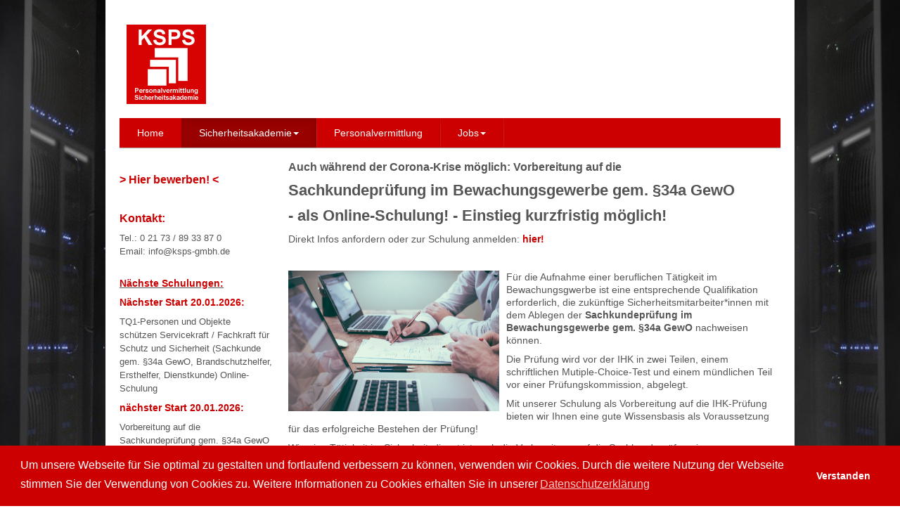

--- FILE ---
content_type: text/html; charset=utf-8
request_url: https://ksps-gmbh.de/sicherheitsakademie/sachkunde-34a-gewo.html
body_size: 34101
content:
<!DOCTYPE html>
<html xmlns="http://www.w3.org/1999/xhtml" xml:lang="de-de" lang="de-de" dir="ltr">
<head>
	
	<meta name="viewport" content="width=device-width, initial-scale=1.0" />
	<base href="https://ksps-gmbh.de/sicherheitsakademie/sachkunde-34a-gewo.html" />
	<meta http-equiv="content-type" content="text/html; charset=utf-8" />
	<meta name="keywords" content="Online-Schulung, Sachkunde im Bewachungswerbe gem. §34a GewO" />
	<meta name="description" content="Online-Schulung Sachkunde gem. §34a GewO im Bewachungsgewerbe" />
	<meta name="generator" content="Joomla! - Open Source Content Management" />
	<title>Online-Schulung Sachkunde gem. §34a GewO im Bewachungsgewerbe</title>
	<link href="/templates/corporate/favicon.ico" rel="shortcut icon" type="image/vnd.microsoft.icon" />
	<link href="/templates/corporate/css/template.css" rel="stylesheet" type="text/css" />
	<link href="/media/plg_system_kickgdpr/css/cookieconsent.min.css?a0776dfdc114f6aeee411ef4b3aa824d" rel="stylesheet" type="text/css" />
	<style type="text/css">

html{background-image:none !important;background:none !important;}
body{ background-image: url(https://ksps-gmbh.de/images/Server-Sicherheit.jpg)!important; background-position: center center!important; background-repeat: no-repeat!important; background-attachment: fixed!important; background-size: cover!important; background-color:#FFFFFF!important}

	</style>
	<script src="/media/jui/js/jquery.min.js?a0776dfdc114f6aeee411ef4b3aa824d" type="text/javascript"></script>
	<script src="/media/jui/js/jquery-noconflict.js?a0776dfdc114f6aeee411ef4b3aa824d" type="text/javascript"></script>
	<script src="/media/jui/js/jquery-migrate.min.js?a0776dfdc114f6aeee411ef4b3aa824d" type="text/javascript"></script>
	<script src="/media/system/js/caption.js?a0776dfdc114f6aeee411ef4b3aa824d" type="text/javascript"></script>
	<script src="/media/jui/js/bootstrap.min.js?a0776dfdc114f6aeee411ef4b3aa824d" type="text/javascript"></script>
	<script src="/templates/corporate/js/template.js" type="text/javascript"></script>
	<script src="/templates/corporate/js/menu.js" type="text/javascript"></script>
	<script src="/media/plg_system_kickgdpr/js/cookieconsent.min.js?a0776dfdc114f6aeee411ef4b3aa824d" type="text/javascript"></script>
	<script type="text/javascript">
jQuery(window).on('load',  function() {
				new JCaption('img.caption');
			});// Start Cookie Alert
window.addEventListener("load", function(){
window.cookieconsent.initialise({
  "palette": {
    "popup": {
      "background": "#cc0000",
      "text": "#ffffff"
    },
    "button": {
      "background": "#cc0000",
      "text": "#ffffff",
    }
  },
  "theme": "block",
  "position": "bottom",
  "type": "",
  "revokeBtn": "<div class=\"cc-revoke {{classes}}\">Datenschutz</div>",
  "content": {
    "message": "Um unsere Webseite für Sie optimal zu gestalten und fortlaufend verbessern zu können, verwenden wir Cookies. Durch die weitere Nutzung der Webseite stimmen Sie der Verwendung von Cookies zu. Weitere Informationen zu Cookies erhalten Sie in unserer",
    "dismiss": "Verstanden",
    "allow": "Cookies zulassen",
    "deny": "Cookies ablehnen",
    "link": "Datenschutzerklärung",
    "imprint_link": "Impressum",
    "href": "https://ksps-gmbh.de/datenschutz.html",
  },
  "cookie": {
    "expiryDays": 365
  },
  "elements": {
    "messagelink": "<span id=\"cookieconsent:desc\" class=\"cc-message\">{{message}}<a aria-label=\"learn more about cookies\" role=\"button\" tabindex=\"0\" class=\"cc-link\" href=\"https://ksps-gmbh.de/datenschutz.html\" target=\"_blank\">{{link}}</a></span>"
  },
  onInitialise: function (status) {
    handleCookies(status);
  },
  onStatusChange: function (status, chosenBefore) {
    handleCookies(status);
  },
  onRevokeChoice: function () {
    handleCookies(status);
  }
})});
// End Cookie Alert
function handleCookies(status){


// Google Tag Manager
(function(w,d,s,l,i){w[l]=w[l]||[];w[l].push({"gtm.start":
new Date().getTime(),event:"gtm.js"});var f=d.getElementsByTagName(s)[0]
j=d.createElement(s),dl=l!="dataLayer"?"&l="+l:"";j.async=true;j.src=
"https://www.googletagmanager.com/gtm.js?id="+i+dl;f.parentNode.insertBefore(j,f);
})(window,document,"script","dataLayer","GTM-1234");
// End Google Tag Manager




}

// Init handleCookies if the user doesn't choose any options
if (document.cookie.split(';').filter(function(item) {
    return item.indexOf('cookieconsent_status=') >= 0
}).length == 0) {
  handleCookies('notset');
};
	</script>

			
	<!--[if lt IE 9]>
		<script src="/media/jui/js/html5.js"></script>
	<![endif]--></head>

<body class="site com_content view-article no-layout no-task itemid-166">

	<!-- Body -->
	
		<div class="site_wrapper">
			
<header class="header">
	<div class="header-wrapper">
      <!-- Wrap the .navbar in .container to center it within the absolutely positioned parent. -->
      <div class="container ">
		<div class="row-fluid">

           
			<div class="header-inner clearfix">
				<div class="span4 logo pull-left visible-desktop">
					<a class="brand" href="/">
						<img src="https://ksps-gmbh.de/images/Entw-28a-rot-40mm.jpg" alt="KSPS" />											</a>
				</div>
					
				<div class="span8 header-right pull-right">
					
				</div>
			</div>   
            
			
			
			
            
        
		</div>
      </div> <!-- /.container -->
    </div>
</header>

	<nav class="navbar-wrapper">
      <!-- Wrap the .navbar in .container to center it within the absolutely positioned parent. -->
      <div class="container">
        <div class="navbar">
          <div class="navbar-inner">
          
           
		    <!-- Responsive Navbar Part 1: Button for triggering responsive navbar (not covered in tutorial). Include responsive CSS to utilize. -->
            <button type="button" class="btn btn-navbar collapsed" data-toggle="collapse" data-target=".nav-collapse">
              <span class="icon-bar"></span>
              <span class="icon-bar"></span>
              <span class="icon-bar"></span>
            </button>           
		
			<div class="clear-phone-logo">
				<a class=" hidden-desktop " href="/">
						<img src="https://ksps-gmbh.de/images/Entw-28a-rot-40mm.jpg" alt="KSPS" />										</a>
			</div>
			
			
			<!-- Responsive Navbar Part 2: Place all navbar contents you want collapsed withing .navbar-collapse.collapse. -->
                         
			  				<div class="nav-collapse collapse "  role="navigation">
					<ul class="nav ">
<li class="item-101"><a href="/" title="Sicherheitsakademie und Personalvermittlung" >Home</a></li><li class="item-110 active deeper dropdown parent"><a class="dropdown-toggle" href="/sicherheitsakademie.html" title="Sicherheitsakademie für Luftsicherheitskontrollkräfte LSKK und Sachkunde § 34a GewO für Sicherheitspersonal und Sicherheitsmitarbeiter"  data-toggle="dropdown">Sicherheitsakademie<b class="caret"></b></a><ul class="dropdown-menu"><li class="item-190"><a href="/sicherheitsakademie/kontrollkraft-fuer-personen-und-mitgefuehrte-gegenstaende.html" title="Schulung Luftsicherheitskontrollkraft §8 LuftSiG" >Schulung Luftsicherheitskontrollkraft §8 LuftSiG</a></li><li class="item-129"><a href="/sicherheitsakademie/kontrollkraft-fracht-post-9a-luftsig.html" title="Ausbildung zur Kontrollkraft für Fracht und Post / Luftsicherheitskontrollkraft gem. §9 LuftSiG inkl. Sachkunde gem. §34a GewO" >Schulung Luftsicherheitskontrollperson §9a LuftSiG</a></li><li class="item-198"><a href="/sicherheitsakademie/pruefungsvorbereitung-luftsicherheit.html" >Prüfungsvorbereitung Luftsicherheit</a></li><li class="item-165"><a href="/sicherheitsakademie/22h-fortbildung-kontrollkraefte-fuer-fracht-und-post.html" title="22h-Fortbildung für Kontrollkräfte gem. §9 LuftSiG" >22UE-Fortbildung für Kontrollpersonen gem. §9a LuftSiG</a></li><li class="item-197"><a href="/sicherheitsakademie/waffensachkunde-7-waffg.html" >Waffensachkunde</a></li><li class="item-131"><a href="/sicherheitsakademie/deeskalationstraining.html" title="Deeskalationstraining für Sicherheitsmitarbeiter und Sicherheitsmitarbeiterinnen" >Deeskalationstraining</a></li><li class="item-132"><a href="/sicherheitsakademie/brandschutzhelfer.html" title="Ausbildung zum betrieblichen Brandschutzhelfer bei der KSPS - Sicherheitsakademie GmbH" >Brandschutzhelfer</a></li><li class="item-133"><a href="/sicherheitsakademie/betrieblicher-ersthelfer.html" title="Ausbildung als Betrieblicher Ersthelfer an der KSPS-Sicherheitsakademie" >Betrieblicher Ersthelfer</a></li><li class="item-135"><a href="/sicherheitsakademie/tq1-sicherheitsmitarbeiter.html" title="Online-Schulung TQ1 &quot;Personen und Objekte schützen&quot;" >TQ1 zur Servicekraft für Schutz und Sicherheit</a></li><li class="item-130"><a href="/sicherheitsakademie/sachkunde-34a-gewo-langenfeld.html" title="Online-Schulung Sachkunde §34a GewO für Sicherheitsmitarbeiter" >Sachkunde gem. §34a GewO mit Praktikum</a></li><li class="item-166 current active"><a href="/sicherheitsakademie/sachkunde-34a-gewo.html" title="Online-Schulung Sachkunde gem. §34a GewO im Bewachungsgewerbe" >Sachkunde gem. §34a GewO</a></li><li class="item-189"><a href="/sicherheitsakademie/service-und-sicherheitskraft-oepnv.html" title="Service- und Sicherheitskraft ÖPNV" >Service- und Sicherheitskraft ÖPNV / ÖPV</a></li><li class="item-196"><a href="/sicherheitsakademie/schulung-luftsicherheitsassistent-gem-5-luftsig.html" >Schulung Luftsicherheitsassistent gem. §5 LuftSiG</a></li><li class="item-200"><a href="/sicherheitsakademie/luftsicherheitsschulung-11-2-3-3.html" >Luftsicherheitsschulung 11.2.3.3</a></li><li class="item-201"><a href="/sicherheitsakademie/luftsicherheitsschulung-11-2-3-4.html" >Luftsicherheitsschulung 11.2.3.4</a></li><li class="item-202"><a href="/sicherheitsakademie/luftsicherheitsschulung-11-2-3-5.html" >Luftsicherheitsschulung 11.2.3.5</a></li><li class="item-203"><a href="/sicherheitsakademie/luftsicherheitsschulung-11-2-3-6.html" >Luftsicherheitsschulung 11.2.3.6</a></li><li class="item-204"><a href="/sicherheitsakademie/luftsicherheitsschulung-11-2-3-7.html" >Luftsicherheitsschulung 11.2.3.7</a></li><li class="item-205"><a href="/sicherheitsakademie/luftsicherheitsschulung-11-2-3-8.html" >Luftsicherheitsschulung 11.2.3.8</a></li><li class="item-206"><a href="/sicherheitsakademie/luftsicherheitsschulung-11-2-3-9.html" >Luftsicherheitsschulung 11.2.3.9</a></li><li class="item-207"><a href="/sicherheitsakademie/luftsicherheitsschulung-11-2-4.html" >Luftsicherheitsschulung 11.2.4</a></li><li class="item-208"><a href="/sicherheitsakademie/luftsicherheitsschulung-11-2-5.html" >Luftsicherheitsschulung 11.2.5</a></li></ul></li><li class="item-111"><a href="/personalvermittlung.html" title="Personalvermittlung und private Arbeitsvermittlung für Köln, Düsseldorf, Ratingen, Wuppertal und das Rheinland" >Personalvermittlung</a></li><li class="item-134 deeper dropdown parent"><a class="dropdown-toggle" href="/stellenangebot.html" title="Sicherheitsmitarbeiter (m/w/d) für Quereinsteiger in Düsseldorf"  data-toggle="dropdown">Jobs<b class="caret"></b></a><ul class="dropdown-menu"><li class="item-160"><a href="/stellenangebot/sicherheitsmitarbeiter.html" title="Sicherheitsmitarbeiter /-in Düsselorf (m/w/d)" >Sicherheitsmitarbeiter (m/w/d) Köln / Düsseldorf</a></li><li class="item-193"><a href="/stellenangebot/sicherheit-im-oepnv.html" >Sicherheitsmitarbeiter / -in im ÖPNV (m/w/d)</a></li><li class="item-194"><a href="/stellenangebot/jobs-am-flughafen-koeln.html" >Luftsicherheitskontrollpersonal am Flughafen Köln</a></li><li class="item-195"><a href="/stellenangebot/jobs-am-flughafen-frankfurt.html" >Luftsicherheitskontrollpersonal am Flughafen Frankfurt</a></li></ul></li></ul>

				</div>
							  
            <!--/.nav-collapse -->
          </div><!-- /.navbar-inner -->
        </div><!-- /.navbar -->

      </div> 
	  
	  
	  
	  <!-- /.container -->
    </nav>
<div class="clear-slider">
	<div class="clear-slider-wrap">		
		
<script type="text/javascript">
  var el = document.getElementById('jExt102');
  if(el) {el.style.display += el.style.display = 'none';}
</script>
		
	</div>
</div>
	
	
<div class="clear-container">
	<div class="container content">
		
		<div class="row-fluid">
		
							<div class="span3 clear-left">
							<div class="moduletable">
						

<div class="custom"  >
	<p>&nbsp;</p>
<p><a href="mailto:info@ksps-gmbh.de?subject=Bewerbung%20zur%20Weiterbildung&amp;body=Hallo%20KSPS-Team,%0D%0A%0D%0Aich%20interessiere%20mich%20für%20die%20folgende%20Schulung%20(bitte%20ankreuzen!):%0D%0A%0D%0A()%20Sachkunde%20gem.%20§34aGewO%0D%0A%0D%0A()%20%20Kontrollkraft%20für%20Personen%20und%20mitgeführte%20Gegenstände%0D%0A%0D%0A()%20%20Kontrollkraft%20für%20Fracht%20und%20Post%0D%0A%0D%0A()%20Waffensachkunde%20gem.%20§7WaffG%0D%0A%0D%0ABitte%20nehmen%20Sie%20mit%20mir%20Kontakt%20auf:%0D%0A%0D%0AName:%0D%0A%0D%0AVorname:%0D%0A%0D%0AStrasse:%0D%0A%0D%0APLZ:%0D%0A%0D%0AOrt:%0D%0A%0D%0ATelefonnummer:%0D%0A%0D%0AMit%20freundlichen%20Grüssen"><span style="font-size: 12pt;"><strong>&gt; Hier bewerben!</strong><span style="color: #cc0000;"> <strong>&lt;</strong></span></span></a></p>
<p>&nbsp;</p>
<p><span style="font-size: 12pt;"><strong><span style="color: #cc0000;">Kontakt:</span></strong></span><span style="font-size: 14pt; color: #cc0000;"> <br /></span></p>
<p><span style="font-size: 10pt;">Tel.: <span style="color: #555555;"><a style="color: #555555;" href="tel:+4921738933870" target="_blank">0 21 73 / 89 33 87 0</a><a style="color: #555555;" href="tel:+4921738933870" target="_blank"> </a></span><br />Email: <span style="color: #555555;"><a style="color: #555555;" href="mailto:info@ksps-gmbh.de" target="_blank">info@ksps-gmbh.de</a></span></span><br />&nbsp;</p></div>
		</div>
			<div class="moduletable">
						

<div class="custom"  >
	<p><span style="text-decoration: underline;"><span style="color: #cc0000;"><strong>Nächste Schulungen:</strong></span></span></p>
<p><span style="color: #cc0000;"><strong>Nächster Start 20.01.2026:</strong></span></p>
<p><span style="color: #555555;"><a style="color: #555555;" title="Teilqualifikation TQ1 - Menschen und Objekte schützen" href="/sicherheitsakademie/tq1-sicherheitsmitarbeiter.html" target="_blank"><span style="font-size: 12pt;"><span style="font-size: 10pt;">TQ1-Personen und Objekte schützen</span></span></a><span style="font-size: 12pt;"><span style="font-size: 10pt;">&nbsp;Servicekraft / Fachkraft für Schutz und Sicherheit</span></span><span style="font-size: 12pt;"><span style="font-size: 10pt;"> (Sachkunde gem. §34a GewO, Brandschutzhelfer, Ersthelfer, Dienstkunde)&nbsp;Online-Schulung&nbsp;</span></span></span></p>
<p><a href="/sicherheitsakademie/sachkunde-34a-gewo.html" target="_blank" rel="noopener"><span style="color: #cc0000;"><strong>nächster Start 20.01.2026:</strong></span></a></p>
<p><span style="color: #555555;"><a style="color: #555555;" href="/sicherheitsakademie/sachkunde-34a-gewo.html" target="_blank" rel="noopener"><span style="font-size: 10pt;">Vorbereitung auf die Sachkundeprüfung gem. §34a GewO</span></a></span></p>
<p><a href="/sicherheitsakademie/kontrollkraft-fracht-post-9a-luftsig.html" target="_blank" rel="noopener"><span style="color: #cc0000;"><strong>Nächster Start 20.01.202</strong></span></a><span style="color: #cc0000;"><strong>6</strong></span><span style="color: #cc0000;"><strong>: (Für den Flughafen Köln/Bonn)</strong></span></p>
<p><span style="color: #555555;"><a style="color: #555555;" title="Kontrollperson gem. §9 LuftSiG / Luftsicherheitskontrollkraft" href="/sicherheitsakademie/kontrollkraft-fracht-post-9a-luftsig.html" target="_blank" rel="noopener">Luftsicherheitskontrollkraft (Kontrollperson für Fracht und Post gem. §9a LuftSiG) inkl. Sachkunde gem. §34a GewO</a> (teilweise online)</span></p>
<p><strong><span style="color: #ff0000;">Nächster Start 20.01.2026: (Für den Flughafen Frankfurt)</span></strong></p>
<p><span style="color: #333333;"><a style="color: #333333;" title="Kontrollperson gem. §9 LuftSiG / Luftsicherheitskontrollkraft" href="/sicherheitsakademie/kontrollkraft-fracht-post-9a-luftsig.html" target="_blank" rel="noopener">Luftsicherheitskontrollkraft (Kontrollperson für Fracht und Post gem. §9a LuftSiG) inkl. Sachkunde gem. §34a GewO</a> (teilweise online)</span></p>
<p><span style="color: #cc0000;"><strong>Nächster Start auf Nachfrage:</strong></span></p>
<p><span style="color: #555555;"><a style="color: #555555;" href="https://www.ksps-gmbh.de/sicherheitsakademie/kontrollkraft-fuer-personen-und-mitgefuehrte-gegenstaende.html" target="_blank" rel="noopener">Luftsicherheitskontrollkraft für Personal- und Warenkontrollen gem. §8 LuftSiG</a> </span>&amp; <span style="color: #555555;"><a style="color: #555555;" href="https://www.ksps-gmbh.de/sicherheitsakademie/kontrollkraft-fracht-post-9a-luftsig.html" target="_blank" rel="noopener">Luftsicherheitskontrollperson für Fracht und Post gem. §9a LuftSiG</a> inkl. <a style="color: #555555;" href="https://www.ksps-gmbh.de/sicherheitsakademie/sachkunde-34a-gewo.html" target="_blank" rel="noopener">Sachkunde gem. §34a GewO</a> (teilw. online)</span><a title="Kontrollkraft für Personen und mitgeführte Gegenstände gem. §8 LuftSiG" href="/sicherheitsakademie/kontrollkraft-fuer-personen-und-mitgefuehrte-gegenstaende.html" target="_blank" rel="noopener"></a></p>
<p><strong><span style="color: #cc0000;">Nächster Start auf Nachfrage:</span></strong></p>
<p><span style="color: #555555;"><a style="color: #555555;" href="/sicherheitsakademie/schulung-luftsicherheitsassistent-gem-5-luftsig.html">Luftsicherheitsassistent gem. §5 LuftSiG.</a> i</span>nkl. <span style="color: #555555;"><a style="color: #555555;" href="/sicherheitsakademie/sachkunde-34a-gewo.html">Sachkunde gem. §34a GewO (teilw. online)</a></span></p>
<p><a href="/sicherheitsakademie/service-und-sicherheitskraft-oepnv.html"><span style="color: #cc0000;"><strong>Nächster Start auf Nachfrage</strong><strong>:</strong></span></a></p>
<p><span style="color: #555555;"><a style="color: #555555;" href="/sicherheitsakademie/service-und-sicherheitskraft-oepnv.html" target="_blank" rel="noopener">Sicherheitskraft für ÖPNV</a> </span>- Köln<a title="Kontrollperson gem. §9 LuftSiG / Luftsicherheitskontrollkraft" href="/sicherheitsakademie/kontrollkraft-fracht-post-9a-luftsig.html" target="_blank" rel="noopener"> </a>inkl. <span style="color: #555555;"><a style="color: #555555;" href="https://www.ksps-gmbh.de/sicherheitsakademie/sachkunde-34a-gewo.html" target="_blank" rel="noopener">Sachkundeprüfung gem. §34a GewO</a> </span>(teilweise online)</p>
<p><strong><a href="/waffensachkunde.html" target="_blank" rel="noopener"><span style="color: #cc0000;">Nächster Start auf Nachfrage:</span></a></strong></p>
<p><span style="color: #555555;"><a style="color: #555555;" href="/waffensachkunde.html" target="_blank" rel="noopener">Waffensachkunde gem. §7 WaffG</a></span></p>
<p><span style="color: #ff0000;"><strong>Auf Anfrage:</strong></span></p>
<p><span style="color: #555555;"><a style="color: #555555;" href="/sicherheitsakademie/22h-fortbildung-kontrollkraefte-fuer-fracht-und-post.html" target="_self"><span style="font-size: 10pt;">22 UE-Fortbildung für Kontrollpersonen für Fracht und Post gem. §9a LuftSiG</span></a></span></p>
<p><span style="color: #555555;"><a style="color: #555555;" title="Prüfungsvorbereitung für Kontrollkräfte für Personen und Waren gem. §8 LuftSiG" href="/pruefungsvorbereitung-kontrollkraft-fuer-fracht-und-post.html" target="_self"><span style="font-size: 10pt;">Prüfungsvorbereitung zur Luftsicherheitskontrollkraft für Personal- und Warenkontrollen gem. §8 LuftSiG</span></a></span></p>
<p><span style="font-size: 10pt;"><span style="color: #555555;"><a style="color: #555555;" href="/pruefungsvorbereitung-kontrollkraft-fuer-fracht-und-post.html" target="_self">Prüfungsvorbereitung zur Luftsicherheitskontrollperson für Fracht und Post gem. §9a LuftSiG</a></span></span></p>
<p>&nbsp;</p></div>
		</div>
			<div class="moduletable">
						

<div class="custom"  >
	<p>&nbsp;</p>
<p><span style="color: #cc0000; font-size: 12pt;"><strong>Schulungen:</strong></span></p>
<ul>
<li><span style="color: #555555; font-size: 10pt;"><a style="color: #555555;" title="TQ1 - Fachkraft für Schutz und Sicherheit" href="/sicherheitsakademie/tq1-sicherheitsmitarbeiter.html" target="_self"><strong>Online:</strong> TQ1 - "Personen und Objekte schützen"</a></span></li>
<li><span style="color: #555555; font-size: 10pt;"><a style="color: #555555;" title="Sachkunde gem. §34a GewO" href="/sicherheitsakademie/sachkunde-34a-gewo-langenfeld.html"><strong>Online:</strong> Sachkunde gem. §34a GewO mit Praktikum</a></span></li>
<li><span style="color: #555555;"><a style="color: #555555;" title="Sachkunde im Bewachungsgewerbe gem. §34a GewO" href="/sicherheitsakademie/sachkunde-34a-gewo.html"><span style="font-size: 10pt;"><strong>Online:</strong> Sachkunde gem. §34a GewO</span></a></span></li>
<li><span style="color: #555555; font-size: 10pt;"><a style="color: #555555;" title="Waffensachkunde für das Bewachungsgewerbe" href="/waffensachkunde.html" target="_self">Waffensachkunde gem. §7 WaffG</a></span></li>
<li><span style="color: #555555;"><a style="color: #555555;" href="/sicherheitsakademie/schulung-luftsicherheitsassistent-gem-5-luftsig.html"><span style="font-size: 10pt;">Luftsicherheitsassistent gem. §5 LuftSiG</span></a></span></li>
<li><span style="color: #555555;"><a style="color: #555555;" title="Kontrollkraft für Personen und mitgeführte Gegenstände" href="/sicherheitsakademie/kontrollkraft-fuer-personen-und-mitgefuehrte-gegenstaende.html" target="_blank" rel="noopener"><span style="font-size: 10pt;">Luftsicherheitskontrollkraft für Personal- und Warenkontrollen gem. §8 LuftSiG</span></a></span></li>
<li><span style="color: #555555; font-size: 10pt;"><a style="color: #555555;" title="Kontrollkraft für Fracht und Post gem. §9a LuftSiG" href="/sicherheitsakademie/kontrollkraft-fracht-post-9a-luftsig.html">Luftsicherheitskontrollperson für Fracht und Post gem. §9a LuftSiG</a></span></li>
<li><span style="color: #555555;"><a style="color: #555555;" title="Prüfungsvorbereitung zur Kontrollkraft für Personen und Waren gem. §8 LuftSiG" href="/pruefungsvorbereitung-kontrollkraft-fuer-fracht-und-post.html" target="_self"><span style="font-size: 10pt;">Prüfungsvorbereitung zur Luftsicherheitskontrollkraft für Personal- und Warenkontrollen gem. §8 LuftSiG</span></a></span></li>
<li><span style="color: #555555;"><a style="color: #555555;" href="/pruefungsvorbereitung-kontrollkraft-fuer-fracht-und-post.html" target="_self"><span style="font-size: 10pt;">Prüfungsvorbereitung zur Luftsicherheitskontrollperson für Fracht und Post gem. §9a LuftSiG</span></a></span></li>
<li><span style="color: #555555;"><a style="color: #555555;" href="/sicherheitsakademie/luftsicherheitsschulung-11-2-3-3.html">Luftsicherheitsschulung 11.2.3.3</a></span></li>
<li><span style="color: #555555;"><a style="color: #555555;" href="/sicherheitsakademie/luftsicherheitsschulung-11-2-3-4.html" target="_self">Luftsicherheitsschulung 11.2.3.4</a></span></li>
<li><span style="color: #555555;"><a style="color: #555555;" href="/sicherheitsakademie/luftsicherheitsschulung-11-2-3-5.html" target="_self">Luftsicherheitsschulung 11.2.3.5</a></span></li>
<li><span style="color: #555555;"><a style="color: #555555;" href="/sicherheitsakademie/luftsicherheitsschulung-11-2-3-6.html" target="_self">Luftsicherheitsschulung 11.2.3.6</a></span></li>
<li><span style="color: #555555;"><a style="color: #555555;" href="/sicherheitsakademie/luftsicherheitsschulung-11-2-3-7.html" target="_self">Luftsicherheitsschulung 11.2.3.7</a></span></li>
<li><span style="color: #555555;"><a style="color: #555555;" href="/sicherheitsakademie/luftsicherheitsschulung-11-2-3-8.html" target="_self">Luftsicherheitsschulung 11.2.3.8</a></span></li>
<li><span style="color: #555555;"><a style="color: #555555;" href="/sicherheitsakademie/luftsicherheitsschulung-11-2-3-9.html" target="_self">Luftsicherheitsschulung 11.2.3.9</a></span></li>
<li><span style="color: #555555;"><a style="color: #555555;" href="/sicherheitsakademie/luftsicherheitsschulung-11-2-4.html" target="_self">Luftsicherheitsschulung 11.2.4</a></span></li>
<li><span style="color: #555555;"><a style="color: #555555;" href="/sicherheitsakademie/luftsicherheitsschulung-11-2-5.html" target="_self">Luftsicherheitsschulung 11.2.5</a></span></li>
<li><span style="color: #555555;"><a style="color: #555555;" href="/sicherheitsakademie/service-und-sicherheitskraft-oepnv.html" target="_self"><span style="font-size: 10pt;">Service- und Sicherheitskraft ÖPNV / ÖPV</span></a></span></li>
<li><span style="color: #555555; font-size: 10pt;"><a style="color: #555555;" title="Ausbildung zum Brandschutzhelfer" href="/sicherheitsakademie/brandschutzhelfer.html">Brandschutzhelfer</a></span></li>
<li><span style="color: #555555; font-size: 10pt;"><a style="color: #555555;" title="Deeskalationstraining für Sicherheitskräfte" href="/sicherheitsakademie/deeskalationstraining.html">Deeskalationstraining</a></span></li>
<li><span style="color: #555555; font-size: 10pt;"><a style="color: #555555;" title="Schulung als Betrieblicher Ersthelfer" href="/sicherheitsakademie/betrieblicher-ersthelfer.html">Ersthelfer-Ausbildung</a></span></li>
</ul></div>
		</div>
			<div class="moduletable">
						

<div class="custom"  >
	<p>&nbsp;</p>
<p><a title="AZAV-Zertfizierung" href="/azav-zertifizierung.html" target="_blank" rel="noopener"><img style="margin: 5px 5px 5px 0px; float: left;" src="/images/Zz_AZAV_fbg-200.png" alt="AZAV-Zertifizierung" /></a></p>
<p>&nbsp;</p>
<p>&nbsp;</p>
<p><br />&nbsp;</p>
<p>&nbsp;</p>
<p>&nbsp;</p>
<p>&nbsp;<strong><span style="font-size: 14pt; color: #cc0000;">AZAV-Zertifizierung</span></strong></p>
<ul>
<li>Träger von Maßnahmen der beruflichen Eingliederung</li>
<li>ausschließlich erfolgsbezogen vergütete Arbeitsvermittlung</li>
<li>Träger von Maßnahmen der beruflichen Weiterbildung</li>
</ul></div>
		</div>
	
				</div>				
						
			<main id="content" role="main" class="span9">
			<!-- Begin Content -->
			
			<div id="system-message-container">
	</div>

			<div class="item-page" itemscope itemtype="https://schema.org/Article">
	<meta itemprop="inLanguage" content="de-DE" />
	
		
						
		
	
	
		
								<div itemprop="articleBody">
		<p></p>
<p><span style="font-size: 12pt; color: #555555;"><strong>Auch während der Corona-Krise möglich: Vorbereitung auf die</strong></span></p>
<h2><span style="color: #555555;">Sachkundeprüfung im Bewachungsgewerbe gem. §34a GewO </span></h2>
<h2><span style="color: #555555;">- als Online-Schulung! - Einstieg kurzfristig möglich!</span></h2>
<p>Direkt Infos anfordern oder zur Schulung anmelden: <strong><span id="cloakf795fafd3e42e8257166c218fee4d4ff">Diese E-Mail-Adresse ist vor Spambots geschützt! Zur Anzeige muss JavaScript eingeschaltet sein!</span><script type='text/javascript'>
				document.getElementById('cloakf795fafd3e42e8257166c218fee4d4ff').innerHTML = '';
				var prefix = '&#109;a' + 'i&#108;' + '&#116;o';
				var path = 'hr' + 'ef' + '=';
				var addyf795fafd3e42e8257166c218fee4d4ff = '&#105;nf&#111;' + '&#64;';
				addyf795fafd3e42e8257166c218fee4d4ff = addyf795fafd3e42e8257166c218fee4d4ff + 'ksps-gmbh' + '&#46;' + 'd&#101;?s&#117;bj&#101;ct=S&#97;chk&#117;nd&#101;%20g&#101;m' + '&#46;' + '%20&sect;34&#97;G&#101;wO&amp;b&#111;dy=H&#97;ll&#111;%20KSPS-T&#101;&#97;m,%0D%0A%0D%0A&#105;ch%20&#105;nt&#101;r&#101;ss&#105;&#101;r&#101;%20m&#105;ch%20f&uuml;r%20d&#105;&#101;%20V&#111;rb&#101;r&#101;&#105;t&#117;ng%20z&#117;r%20IHK-S&#97;chk&#117;nd&#101;pr&uuml;f&#117;ng' + '&#46;' + '%0D%0A%0D%0AB&#105;tt&#101;%20n&#101;hm&#101;n%20S&#105;&#101;%20m&#105;t%20m&#105;r%20K&#111;nt&#97;kt%20&#97;&#117;f:%0D%0A%0D%0AN&#97;m&#101;:%0D%0A%0D%0AV&#111;rn&#97;m&#101;:%0D%0A%0D%0AStr&#97;ss&#101;:%0D%0A%0D%0APLZ:%0D%0A%0D%0AOrt:%0D%0A%0D%0AT&#101;l&#101;f&#111;nn&#117;mm&#101;r:%0D%0A%0D%0AM&#105;t%20fr&#101;&#117;ndl&#105;ch&#101;n%20Gr&uuml;ss&#101;n';
				var addy_textf795fafd3e42e8257166c218fee4d4ff = 'h&#105;&#101;r!';document.getElementById('cloakf795fafd3e42e8257166c218fee4d4ff').innerHTML += '<a title="Email - Vorbereitung zur Sachkundeprüfung gem. §34a GewO" ' + path + '\'' + prefix + ':' + addyf795fafd3e42e8257166c218fee4d4ff + '\' target="_blank">'+addy_textf795fafd3e42e8257166c218fee4d4ff+'<\/a>';
		</script></strong></p>
<p>&nbsp;</p>
<p><img style="margin-bottom: 10px; margin-right: 10px; float: left;" src="/images/Sachkunde-34a-Online-Schulung.jpg" alt="Sachkunde gem. §34a GewO Online-Schulung" width="300" height="200" />Für die Aufnahme einer beruflichen Tätigkeit im Bewachungsgwerbe ist eine entsprechende Qualifikation erforderlich, die zukünftige Sicherheitsmitarbeiter*innen mit dem Ablegen der <strong>Sachkundeprüfung im Bewachungsgewerbe gem. §34a GewO</strong> nachweisen können.</p>
<p>Die Prüfung wird vor der IHK in zwei Teilen, einem schriftlichen Mutiple-Choice-Test und einem mündlichen Teil vor einer Prüfungskommission, abgelegt.</p>
<p>Mit unserer Schulung als Vorbereitung auf die IHK-Prüfung bieten wir Ihnen eine gute Wissensbasis als Voraussetzung für das erfolgreiche Bestehen der Prüfung!</p>
<p>Wie eine Tätigkeit im Sicherheitsdienst ist auch die Vorbereitung auf die Sachkundeprüfung im Bewachungsgewerbe gem. §34a GewO Teamwork:<br />unsere Ausbilder bieten Ihnen einen abwechslungsreichen Unterricht und vermitteln Ihnen umfangreiches Wissen für Ihre berufliche Praxis - Ihr Part ist es, sich das Wissen anzueigenen und den erforderlichen Stoff zu lernen!</p>
<p>&nbsp;</p>
<p><span style="color: #555555;">Die Inhalte</span></p>
<p><span style="color: #555555;">In der <strong>Sachkundeprüfung im Bewachungsgewerbe gem. §34a GewO</strong> sind Kenntnisse zu den folgenden Themen nachzuweisen:</span></p>
<ul>
<li><span style="color: #555555;">Recht der öffentlichen Sicherheit und Ordnung</span></li>
<li><span style="color: #555555;">Gewerberecht</span></li>
<li><span style="color: #555555;">Datenschutz</span></li>
<li><span style="color: #555555;">Bürgerliches Recht</span></li>
<li><span style="color: #555555;">Straf- und Verfahrensrecht</span></li>
<li><span style="color: #555555;">Unfallverhütungsvorschriften</span></li>
<li><span style="color: #555555;">Umgang mit Verteidigungswaffen</span></li>
<li><span style="color: #555555;">Umgang mit Menschen</span></li>
<li><span style="color: #555555;">Grundlagen der Sicherheitstechnik</span></li>
</ul>
<p><span style="color: #555555;">In diesen Themenbereichen schulen wir Sie umfassend und bereiten Sie auf Ihre Sachkundeprüfung vor!</span></p>
<p><span style="color: #555555;">&nbsp;</span></p>
<p><span style="color: #555555;">Dauer der Schulung</span></p>
<p><span style="color: #555555;">Unsere Online-Schulung läuft über 8 Wochen und bereitet sie auf die <strong>IHK-Sachkundeprüfung im Bewachungsgewerbe gem. §34a GewO</strong> am Ende der Schulung vor.</span></p>
<p><span style="color: #555555;">&nbsp;</span></p>
<p><span style="color: #555555;">Kosten</span></p>
<p><span style="color: #555555;">Die Schulung ist für Sie kostenlos, wenn Sie über einen Bildungsgutschein der Agentur für Arbeit, des Jobcenter, der Rentenversicherung oder der Unfallversicherung verfügen. Teile der Kosten können auch über einen <a style="color: #555555;" title="Bildungsscheck - Kosten für Bildung reduzieren!" href="https://www.weiterbildungsberatung.nrw/foerderung/bildungsscheck/individueller-bildungsscheck" target="_blank" rel="noopener">Bildungsscheck</a> getragen werden. Rufen Sie uns dazu an oder senden Sie uns eine <span id="cloakc0122e94ed7a042cc32067d8c4a3a944">Diese E-Mail-Adresse ist vor Spambots geschützt! Zur Anzeige muss JavaScript eingeschaltet sein!</span><script type='text/javascript'>
				document.getElementById('cloakc0122e94ed7a042cc32067d8c4a3a944').innerHTML = '';
				var prefix = '&#109;a' + 'i&#108;' + '&#116;o';
				var path = 'hr' + 'ef' + '=';
				var addyc0122e94ed7a042cc32067d8c4a3a944 = '&#105;nf&#111;' + '&#64;';
				addyc0122e94ed7a042cc32067d8c4a3a944 = addyc0122e94ed7a042cc32067d8c4a3a944 + 'ksps-gmbh' + '&#46;' + 'd&#101;';
				var addy_textc0122e94ed7a042cc32067d8c4a3a944 = 'Em&#97;&#105;l';document.getElementById('cloakc0122e94ed7a042cc32067d8c4a3a944').innerHTML += '<a style="color: #555555;" title="Anfrage zur Sachkundeprüfung für das Bewachungsewerbe gem. §34a GewO" ' + path + '\'' + prefix + ':' + addyc0122e94ed7a042cc32067d8c4a3a944 + '\' target="_blank">'+addy_textc0122e94ed7a042cc32067d8c4a3a944+'<\/a>';
		</script> - wir informieren Sie gerne!</span></p> 	</div>

	
							</div>

			
			<!-- End Content -->
			</main>
			
						
		</div>
	</div>
</div>		
		
		
		
<footer class="clear-footer" role="contentinfo">
	<div class="container clear-footer-wrap">		
		
		<div class="row-fluid">
			
					
						<div class="span8 footnav">
				<div class="module_footer position_footnav">
					<ul class="nav ">
<li class="item-119"><a href="/sicherheitsmitarbeiter.html" >Sicherheitspersonal</a></li><li class="item-123"><a href="/22-stunden-fortbildung.html" title="LSKK 22-Stunden Fortbildung - Weiterbildung LSKK" >22 Stunden Fortbildung</a></li><li class="item-122"><a href="/anfahrt.html" title="KSPS - Personalvermittlung und Sicherheitsakademie GmbH - Anfahrt" >Anfahrt</a></li><li class="item-117"><a href="/datenschutz.html" >Datenschutz</a></li><li class="item-118"><a href="/impressum.html" >Impressum</a></li><li class="item-125"><a href="/azav-zertifizierung.html" >Zertifizierung</a></li></ul>

				</div>			
			</div>
						
			
			<div class="span4">
				<p>Designed by <a href="https://cleartemplates.com">ClearTemplates.com</a></p>
			</div>
			
			
			<div class="span12 footer">
				
			</div>
			
			
		
		</div>
		
	</div>
</footer>
	
							
			
		</div>
	
	
	
</body>
</html>
